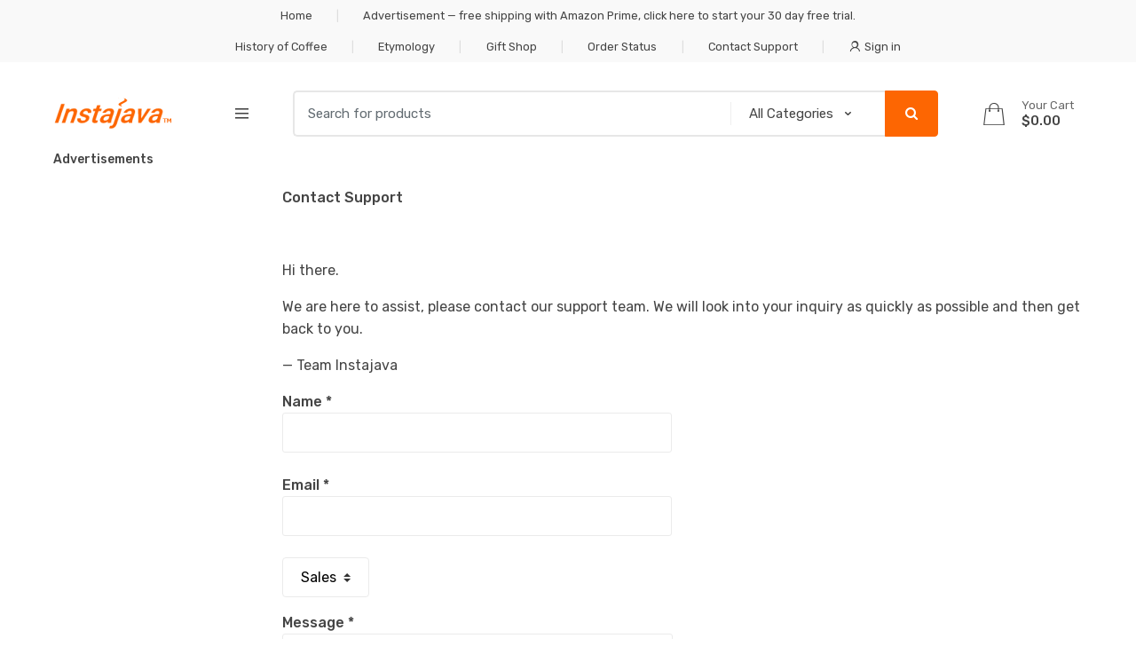

--- FILE ---
content_type: text/html; charset=UTF-8
request_url: https://instajava.com/contact-support/
body_size: 12297
content:
<!DOCTYPE html>
<html lang="en-US">
<head>
<meta charset="UTF-8">
<meta name="viewport" content="width=device-width, initial-scale=1, maximum-scale=1.0, user-scalable=no">
<link rel="profile" href="http://gmpg.org/xfn/11">
<link rel="pingback" href="https://instajava.com/xmlrpc.php">

<title>Contact Support | Instajava&trade;</title>
			<!-- start/ frontend header/ WooZone -->
					<style type="text/css">
				.WooZone-price-info {
					font-size: 0.4em;
				}
				.woocommerce div.product p.price, .woocommerce div.product span.price {
					line-height: initial !important;
				}
			</style>
					<!-- end/ frontend header/ WooZone -->
		
<!-- The SEO Framework by Sybre Waaijer -->
<meta name="robots" content="max-snippet:-1,max-image-preview:standard,max-video-preview:-1" />
<meta name="description" content="Contact Support Hi there. We are here to assist, please contact our support team. We will look into your inquiry as quickly as possible and then get back to you." />
<meta property="og:image" content="https://instajava.com/wp-content/uploads/instajava-logo.png" />
<meta property="og:image:width" content="134" />
<meta property="og:image:height" content="36" />
<meta property="og:image:alt" content="Instajava.com" />
<meta property="og:locale" content="en_US" />
<meta property="og:type" content="website" />
<meta property="og:title" content="Contact Support | Instajava&trade;" />
<meta property="og:description" content="Contact Support Hi there. We are here to assist, please contact our support team. We will look into your inquiry as quickly as possible and then get back to you." />
<meta property="og:url" content="https://instajava.com/contact-support/" />
<meta property="og:site_name" content="Instajava&trade;" />
<meta name="twitter:card" content="summary_large_image" />
<meta name="twitter:title" content="Contact Support | Instajava&trade;" />
<meta name="twitter:description" content="Contact Support Hi there. We are here to assist, please contact our support team. We will look into your inquiry as quickly as possible and then get back to you." />
<meta name="twitter:image" content="https://instajava.com/wp-content/uploads/instajava-logo.png" />
<meta name="twitter:image:width" content="134" />
<meta name="twitter:image:height" content="36" />
<meta name="twitter:image:alt" content="Instajava.com" />
<link rel="canonical" href="https://instajava.com/contact-support/" />
<script type="application/ld+json">{"@context":"https://schema.org","@type":"BreadcrumbList","itemListElement":[{"@type":"ListItem","position":1,"item":{"@id":"https://instajava.com/","name":"Instajava&trade;"}},{"@type":"ListItem","position":2,"item":{"@id":"https://instajava.com/contact-support/","name":"Contact Support"}}]}</script>
<!-- / The SEO Framework by Sybre Waaijer | 5.45ms meta | 19.63ms boot -->

<link rel='dns-prefetch' href='//fonts.googleapis.com' />
<link rel='dns-prefetch' href='//s.w.org' />
<link rel="alternate" type="application/rss+xml" title="Instajava&trade; &raquo; Feed" href="https://instajava.com/feed/" />
<link rel="alternate" type="application/rss+xml" title="Instajava&trade; &raquo; Comments Feed" href="https://instajava.com/comments/feed/" />
		<script type="text/javascript">
			window._wpemojiSettings = {"baseUrl":"https:\/\/s.w.org\/images\/core\/emoji\/13.0.0\/72x72\/","ext":".png","svgUrl":"https:\/\/s.w.org\/images\/core\/emoji\/13.0.0\/svg\/","svgExt":".svg","source":{"concatemoji":"https:\/\/instajava.com\/wp-includes\/js\/wp-emoji-release.min.js?ver=5.5.17"}};
			!function(e,a,t){var n,r,o,i=a.createElement("canvas"),p=i.getContext&&i.getContext("2d");function s(e,t){var a=String.fromCharCode;p.clearRect(0,0,i.width,i.height),p.fillText(a.apply(this,e),0,0);e=i.toDataURL();return p.clearRect(0,0,i.width,i.height),p.fillText(a.apply(this,t),0,0),e===i.toDataURL()}function c(e){var t=a.createElement("script");t.src=e,t.defer=t.type="text/javascript",a.getElementsByTagName("head")[0].appendChild(t)}for(o=Array("flag","emoji"),t.supports={everything:!0,everythingExceptFlag:!0},r=0;r<o.length;r++)t.supports[o[r]]=function(e){if(!p||!p.fillText)return!1;switch(p.textBaseline="top",p.font="600 32px Arial",e){case"flag":return s([127987,65039,8205,9895,65039],[127987,65039,8203,9895,65039])?!1:!s([55356,56826,55356,56819],[55356,56826,8203,55356,56819])&&!s([55356,57332,56128,56423,56128,56418,56128,56421,56128,56430,56128,56423,56128,56447],[55356,57332,8203,56128,56423,8203,56128,56418,8203,56128,56421,8203,56128,56430,8203,56128,56423,8203,56128,56447]);case"emoji":return!s([55357,56424,8205,55356,57212],[55357,56424,8203,55356,57212])}return!1}(o[r]),t.supports.everything=t.supports.everything&&t.supports[o[r]],"flag"!==o[r]&&(t.supports.everythingExceptFlag=t.supports.everythingExceptFlag&&t.supports[o[r]]);t.supports.everythingExceptFlag=t.supports.everythingExceptFlag&&!t.supports.flag,t.DOMReady=!1,t.readyCallback=function(){t.DOMReady=!0},t.supports.everything||(n=function(){t.readyCallback()},a.addEventListener?(a.addEventListener("DOMContentLoaded",n,!1),e.addEventListener("load",n,!1)):(e.attachEvent("onload",n),a.attachEvent("onreadystatechange",function(){"complete"===a.readyState&&t.readyCallback()})),(n=t.source||{}).concatemoji?c(n.concatemoji):n.wpemoji&&n.twemoji&&(c(n.twemoji),c(n.wpemoji)))}(window,document,window._wpemojiSettings);
		</script>
		<style type="text/css">
img.wp-smiley,
img.emoji {
	display: inline !important;
	border: none !important;
	box-shadow: none !important;
	height: 1em !important;
	width: 1em !important;
	margin: 0 .07em !important;
	vertical-align: -0.1em !important;
	background: none !important;
	padding: 0 !important;
}
</style>
	<link rel='stylesheet' id='wp-block-library-css'  href='https://instajava.com/wp-includes/css/dist/block-library/style.min.css?ver=5.5.17' type='text/css' media='all' />
<link rel='stylesheet' id='wc-block-vendors-style-css'  href='https://instajava.com/wp-content/plugins/woocommerce/packages/woocommerce-blocks/build/vendors-style.css?ver=3.1.0' type='text/css' media='all' />
<link rel='stylesheet' id='wc-block-style-css'  href='https://instajava.com/wp-content/plugins/woocommerce/packages/woocommerce-blocks/build/style.css?ver=3.1.0' type='text/css' media='all' />
<link rel='stylesheet' id='cf7-style-frontend-style-css'  href='https://instajava.com/wp-content/plugins/contact-form-7-style/css/frontend.css?ver=3.1.8' type='text/css' media='all' />
<link rel='stylesheet' id='cf7-style-responsive-style-css'  href='https://instajava.com/wp-content/plugins/contact-form-7-style/css/responsive.css?ver=3.1.8' type='text/css' media='all' />
<link rel='stylesheet' id='contact-form-7-css'  href='https://instajava.com/wp-content/plugins/contact-form-7/includes/css/styles.css?ver=5.2.2' type='text/css' media='all' />
<link rel='stylesheet' id='secure-copy-content-protection-public-css'  href='https://instajava.com/wp-content/plugins/secure-copy-content-protection/public/css/secure-copy-content-protection-public.css?ver=2.2.0' type='text/css' media='all' />
<link rel='stylesheet' id='woo-title-limit-css'  href='https://instajava.com/wp-content/plugins/woo-title-limit/public/css/woo-title-limit-public.css?ver=2.0.0' type='text/css' media='all' />
<style id='woocommerce-inline-inline-css' type='text/css'>
.woocommerce form .form-row .required { visibility: visible; }
</style>
<link rel='stylesheet' id='thickbox.css-css'  href='https://instajava.com/wp-includes/js/thickbox/thickbox.css?ver=13.4.0' type='text/css' media='all' />
<link rel='stylesheet' id='WooZone-frontend-style-css'  href='https://instajava.com/wp-content/plugins/woozone/lib/frontend/css/frontend.css?ver=13.4.0' type='text/css' media='all' />
<link rel='stylesheet' id='ywot_style-css'  href='https://instajava.com/wp-content/plugins/yith-woocommerce-order-tracking/assets/css/ywot_style.css?ver=5.5.17' type='text/css' media='all' />
<link rel='stylesheet' id='techmarket-bootstrap-css'  href='https://instajava.com/wp-content/themes/themes/assets/css/bootstrap.min.css?ver=5.5.17' type='text/css' media='all' />
<link rel='stylesheet' id='techmarket-fontawesome-css'  href='https://instajava.com/wp-content/themes/themes/assets/css/font-awesome.min.css?ver=5.5.17' type='text/css' media='all' />
<link rel='stylesheet' id='techmarket-animate-css'  href='https://instajava.com/wp-content/themes/themes/assets/css/animate.min.css?ver=5.5.17' type='text/css' media='all' />
<link rel='stylesheet' id='techmarket-style-css'  href='https://instajava.com/wp-content/themes/themes/style.min.css?ver=5.5.17' type='text/css' media='all' />
<!--[if IE]>
<link rel='stylesheet' id='techmarket-ie-style-css'  href='https://instajava.com/wp-content/themes/themes/assets/css/ie-style.css?ver=5.5.17' type='text/css' media='all' />
<![endif]-->
<link rel='stylesheet' id='techmarket-woocommerce-style-css'  href='https://instajava.com/wp-content/themes/themes/assets/css/woocommerce/woocommerce.css?ver=5.5.17' type='text/css' media='all' />
<link rel='stylesheet' id='techmarket-color-css'  href='https://instajava.com/wp-content/themes/themes/assets/css/color/orange.css?ver=5.5.17' type='text/css' media='all' />
<link rel='stylesheet' id='techmarket-fonts-css'  href='//fonts.googleapis.com/css?family=Rubik:300,400,400i,500,500i,900,900i&#038;subset=latin%2Clatin-ext' type='text/css' media='all' />
<link rel='stylesheet' id='techmarket-icons-css'  href='https://instajava.com/wp-content/themes/themes/assets/css/font-techmarket.min.css?ver=5.5.17' type='text/css' media='all' />
<script type='text/javascript' src='https://instajava.com/wp-includes/js/jquery/jquery.js?ver=1.12.4-wp' id='jquery-core-js'></script>
<script type='text/javascript' src='https://instajava.com/wp-content/plugins/secure-copy-content-protection/public/js/secure-copy-content-protection-public.js?ver=2.2.0' id='secure-copy-content-protection-js'></script>
<script type='text/javascript' src='https://instajava.com/wp-content/plugins/woo-title-limit/public/js/woo-title-limit-public.js?ver=2.0.0' id='woo-title-limit-js'></script>
<script type='text/javascript' id='WooZone-frontend-script-js-extra'>
/* <![CDATA[ */
var woozone_vars = {"ajax_url":"https:\/\/instajava.com\/wp-admin\/admin-ajax.php","checkout_url":"https:\/\/instajava.com\/checkout\/","lang":{"loading":"Loading...","closing":"Closing...","saving":"Saving...","updating":"Updating...","amzcart_checkout":"checkout done","amzcart_cancel":"canceled","amzcart_checkout_msg":"all good","amzcart_cancel_msg":"You must check or cancel all amazon shops!","available_yes":"available","available_no":"not available","load_cross_sell_box":"Frequently Bought Together Loading..."}};
/* ]]> */
</script>
<script type='text/javascript' src='https://instajava.com/wp-content/plugins/woozone/lib/frontend/js/frontend.js?ver=13.4.0' id='WooZone-frontend-script-js'></script>
<script type='text/javascript' src='https://instajava.com/wp-content/plugins/yith-woocommerce-order-tracking/assets/js/jquery.tooltipster.min.js?ver=5.5.17' id='tooltipster-js'></script>
<script type='text/javascript' id='ywot_script-js-extra'>
/* <![CDATA[ */
var ywot = {"p":""};
/* ]]> */
</script>
<script type='text/javascript' src='https://instajava.com/wp-content/plugins/yith-woocommerce-order-tracking/assets/js/ywot.js?ver=5.5.17' id='ywot_script-js'></script>
<link rel="https://api.w.org/" href="https://instajava.com/wp-json/" /><link rel="alternate" type="application/json" href="https://instajava.com/wp-json/wp/v2/pages/2872" /><link rel="EditURI" type="application/rsd+xml" title="RSD" href="https://instajava.com/xmlrpc.php?rsd" />
<link rel="wlwmanifest" type="application/wlwmanifest+xml" href="https://instajava.com/wp-includes/wlwmanifest.xml" /> 
<link rel="alternate" type="application/json+oembed" href="https://instajava.com/wp-json/oembed/1.0/embed?url=https%3A%2F%2Finstajava.com%2Fcontact-support%2F" />
<link rel="alternate" type="text/xml+oembed" href="https://instajava.com/wp-json/oembed/1.0/embed?url=https%3A%2F%2Finstajava.com%2Fcontact-support%2F&#038;format=xml" />
<meta name="framework" content="Redux 4.1.19" /><!-- start Simple Custom CSS and JS -->
<style type="text/css">
.body_per_width {
  
}
/*amazon price date*/
.WooZone-price-info {display:none;}

/* heading and title */
h1 {font-size:1.5em !important;}
h2 {font-size:1em !important;}

/* homepage */
div.footer-widgets-block {display:none !important;}

/* wc shop */
p.woocommerce-result-count {display:none !important;}
span.count {display:none !important;}
/* wc account */
header.entry-header {display:none !important;}

/* hide cart 
li.animate-dropdown.dropdown {display:none !important;}*/

/* mobile hide cart 
a.handheld-header-cart-link.has-icon {display:none !important;}*/

/* wc single product */
span.sku_wrapper {display:none !important;}

/* breadcrumbs */
nav.woocommerce-breadcrumb {display:none !important;}

/* wishlist */
div.wishlist-title {display:none !important;}


.call-us-title {display:none !important;}
.call-us-text {display:none !important;}</style>
<!-- end Simple Custom CSS and JS -->
				<style>
					ul.products .count {
						display:none !important;
					}
				</style>
				<noscript><style>.woocommerce-product-gallery{ opacity: 1 !important; }</style></noscript>
	
<style class='cf7-style' media='screen' type='text/css'>

</style>
<link rel="icon" href="https://instajava.com/wp-content/uploads/blank.gif" sizes="32x32" />
<link rel="icon" href="https://instajava.com/wp-content/uploads/blank.gif" sizes="192x192" />
<link rel="apple-touch-icon" href="https://instajava.com/wp-content/uploads/blank.gif" />
<meta name="msapplication-TileImage" content="https://instajava.com/wp-content/uploads/blank.gif" />
</head>

<body class="page-template page-template-template-sidebar page-template-template-sidebar-php page page-id-2872 wp-custom-logo theme-themes woocommerce-no-js can-uppercase user-not-logged-in woocommerce-active">
<div id="page" class="hfeed site">
			<a class="skip-link screen-reader-text" href="#site-navigation">Skip to navigation</a>
		<a class="skip-link screen-reader-text" href="#content">Skip to content</a>
				<div class="top-bar top-bar-v3">
			<div class="col-full">
				<ul id="menu-top-left" class="nav menu-top-bar-left"><li itemscope="itemscope" itemtype="https://www.schema.org/SiteNavigationElement" id="topbar-left-menu-item-2734" class="menu-item menu-item-type-post_type menu-item-object-page menu-item-home menu-item-2734 animate-dropdown"><a title="Home" href="https://instajava.com/" data-wpel-link="internal">Home</a></li>
<li itemscope="itemscope" itemtype="https://www.schema.org/SiteNavigationElement" id="topbar-left-menu-item-2735" class="menu-item menu-item-type-custom menu-item-object-custom menu-item-2735 animate-dropdown"><a title="Advertisement — free shipping with Amazon Prime, click here to start your 30 day free trial." href="https://www.amazon.com/gp/prime?_encoding=UTF8&#038;ref=mrp_10002_shr_cpbd_rf_d&#038;refcust=QHAORYCE6VQUABMEAFSKVHOD3Q" data-wpel-link="external" rel="nofollow external noopener noreferrer sponsored">Advertisement — free shipping with Amazon Prime, click here to start your 30 day free trial.</a></li>
</ul><ul id="menu-top-right" class="nav menu-top-bar-right"><li itemscope="itemscope" itemtype="https://www.schema.org/SiteNavigationElement" id="topbar-right-menu-item-1718" class="menu-item menu-item-type-post_type menu-item-object-post menu-item-1718 animate-dropdown"><a title="History of Coffee" href="https://instajava.com/history-of-coffee/" data-wpel-link="internal">History of Coffee</a></li>
<li itemscope="itemscope" itemtype="https://www.schema.org/SiteNavigationElement" id="topbar-right-menu-item-1707" class="menu-item menu-item-type-post_type menu-item-object-post menu-item-1707 animate-dropdown"><a title="Etymology" href="https://instajava.com/etymology/" data-wpel-link="internal">Etymology</a></li>
<li itemscope="itemscope" itemtype="https://www.schema.org/SiteNavigationElement" id="topbar-right-menu-item-3091" class="menu-item menu-item-type-taxonomy menu-item-object-product_cat menu-item-3091 animate-dropdown"><a title="Gift Shop" href="https://instajava.com/product-category/gift-shop/" data-wpel-link="internal">Gift Shop</a></li>
<li itemscope="itemscope" itemtype="https://www.schema.org/SiteNavigationElement" id="topbar-right-menu-item-2890" class="menu-item menu-item-type-post_type menu-item-object-page menu-item-2890 animate-dropdown"><a title="Order Status" href="https://instajava.com/order-status/" data-wpel-link="internal">Order Status</a></li>
<li itemscope="itemscope" itemtype="https://www.schema.org/SiteNavigationElement" id="topbar-right-menu-item-2891" class="menu-item menu-item-type-post_type menu-item-object-page current-menu-item page_item page-item-2872 current_page_item menu-item-2891 animate-dropdown active"><a title="Contact Support" href="https://instajava.com/contact-support/" data-wpel-link="internal">Contact Support</a></li>
<li class="menu-item"><a title="Sign in" href="https://instajava.com/my-account/" data-wpel-link="internal"><i class="tm tm-login-register"></i>Sign in</a></li></ul>			</div>
		</div>
		
	<header id="masthead" class="site-header header-v3" style="background-image: none; ">

		<div class="col-full desktop-only">

					<div class="row">
				<div class="site-branding">
			<a href="https://instajava.com/" class="custom-logo-link" rel="home" data-wpel-link="internal"><img width="134" height="36" src="https://instajava.com/wp-content/uploads/instajava-logo.png" class="custom-logo" alt="Instajava.com" /></a>		</div>
				<div id="departments-menu" class="dropdown departments-menu">
						<button class="btn dropdown-toggle btn-block" type="button" data-toggle="dropdown" aria-haspopup="true" aria-expanded="false"><i class="tm tm-departments-thin"></i><span>Categories</span></button>
			<ul id="menu-dept" class="dropdown-menu yamm departments-menu-dropdown"><li itemscope="itemscope" itemtype="https://www.schema.org/SiteNavigationElement" id="departments-menu-menu-item-2559" class="menu-item menu-item-type-taxonomy menu-item-object-product_cat menu-item-2559 animate-dropdown"><a title="Coffee and Espresso Appliances" href="https://instajava.com/product-category/coffee-and-espresso-appliances/" data-wpel-link="internal">Coffee and Espresso Appliances</a></li>
<li itemscope="itemscope" itemtype="https://www.schema.org/SiteNavigationElement" id="departments-menu-menu-item-1693" class="menu-item menu-item-type-taxonomy menu-item-object-product_cat menu-item-1693 animate-dropdown"><a title="Bottled and Canned Coffee Drinks" href="https://instajava.com/product-category/bottled-and-canned-coffee-drinks/" data-wpel-link="internal">Bottled and Canned Coffee Drinks</a></li>
<li itemscope="itemscope" itemtype="https://www.schema.org/SiteNavigationElement" id="departments-menu-menu-item-1694" class="menu-item menu-item-type-taxonomy menu-item-object-product_cat menu-item-1694 animate-dropdown"><a title="Cold-Brew Coffee and Concentrate" href="https://instajava.com/product-category/cold-brew-coffee-and-concentrate/" data-wpel-link="internal">Cold-Brew Coffee and Concentrate</a></li>
<li itemscope="itemscope" itemtype="https://www.schema.org/SiteNavigationElement" id="departments-menu-menu-item-1695" class="menu-item menu-item-type-taxonomy menu-item-object-product_cat menu-item-1695 animate-dropdown"><a title="Ground Coffee" href="https://instajava.com/product-category/ground-coffee/" data-wpel-link="internal">Ground Coffee</a></li>
<li itemscope="itemscope" itemtype="https://www.schema.org/SiteNavigationElement" id="departments-menu-menu-item-1696" class="menu-item menu-item-type-taxonomy menu-item-object-product_cat menu-item-1696 animate-dropdown"><a title="Instant Coffee" href="https://instajava.com/product-category/instant-coffee/" data-wpel-link="internal">Instant Coffee</a></li>
<li itemscope="itemscope" itemtype="https://www.schema.org/SiteNavigationElement" id="departments-menu-menu-item-1697" class="menu-item menu-item-type-taxonomy menu-item-object-product_cat menu-item-1697 animate-dropdown"><a title="Roasted Coffee Beans" href="https://instajava.com/product-category/roasted-coffee-beans/" data-wpel-link="internal">Roasted Coffee Beans</a></li>
<li itemscope="itemscope" itemtype="https://www.schema.org/SiteNavigationElement" id="departments-menu-menu-item-1698" class="menu-item menu-item-type-taxonomy menu-item-object-product_cat menu-item-1698 animate-dropdown"><a title="Single-Serve Capsules and Pods" href="https://instajava.com/product-category/single-serve-capsules-and-pods/" data-wpel-link="internal">Single-Serve Capsules and Pods</a></li>
<li itemscope="itemscope" itemtype="https://www.schema.org/SiteNavigationElement" id="departments-menu-menu-item-1699" class="menu-item menu-item-type-taxonomy menu-item-object-product_cat menu-item-1699 animate-dropdown"><a title="Unroasted Coffee Beans" href="https://instajava.com/product-category/unroasted-coffee-beans/" data-wpel-link="internal">Unroasted Coffee Beans</a></li>
</ul>		</div><!-- #departments-menu -->
		
<form class="navbar-search" method="get" action="https://instajava.com/">
	<label class="sr-only screen-reader-text" for="search">Search for:</label>
	<div class="input-group">
    	<input type="text" id="search" class="form-control search-field product-search-field" dir="ltr" value="" name="s" placeholder="Search for products" />
    			<div class="input-group-addon search-categories">
			<select  name='product_cat' id='product_cat' class='postform resizeselect' >
	<option value='0' selected='selected'>All Categories</option>
	<option class="level-0" value="single-serve-capsules-and-pods">Single-Serve Capsules and Pods</option>
	<option class="level-0" value="instant-coffee">Instant Coffee</option>
	<option class="level-0" value="bottled-and-canned-coffee-drinks">Bottled and Canned Coffee Drinks</option>
	<option class="level-0" value="cold-brew-coffee-and-concentrate">Cold-Brew Coffee and Concentrate</option>
	<option class="level-0" value="ground-coffee">Ground Coffee</option>
	<option class="level-0" value="roasted-coffee-beans">Roasted Coffee Beans</option>
	<option class="level-0" value="unroasted-coffee-beans">Unroasted Coffee Beans</option>
	<option class="level-0" value="coffee-and-espresso-appliances">Coffee and Espresso Appliances</option>
	<option class="level-0" value="coffee-makers">Coffee Makers</option>
	<option class="level-0" value="coffee-machines">Coffee Machines</option>
	<option class="level-0" value="single-serve-brewers">Single-Serve Brewers</option>
	<option class="level-0" value="pour-over-coffee-makers">Pour Over Coffee Makers</option>
	<option class="level-0" value="electric-coffee-percolators">Electric Coffee Percolators</option>
	<option class="level-0" value="percolators">Percolators</option>
	<option class="level-0" value="electric-kettles">Electric Kettles</option>
	<option class="level-0" value="milk-frothers">Milk Frothers</option>
	<option class="level-0" value="espresso-machines">Espresso Machines</option>
	<option class="level-0" value="steam-espresso-machines">Steam Espresso Machines</option>
	<option class="level-0" value="super-automatic-espresso-machines">Super-Automatic Espresso Machines</option>
	<option class="level-0" value="manual-espresso-machines">Manual Espresso Machines</option>
	<option class="level-0" value="semi-automatic-espresso-machines">Semi-Automatic Espresso Machines</option>
	<option class="level-0" value="espresso-machine-and-coffeemaker-combos">Espresso Machine and Coffeemaker Combos</option>
	<option class="level-0" value="gift-shop">Gift Shop</option>
</select>
		</div>
				<div class="input-group-btn">
			<input type="hidden" id="search-param" name="post_type" value="product" />
			<button type="submit" class="btn btn-primary"><i class="fa fa-search"></i><span class="search-btn">Search</span></button>
		</div>
	</div>
</form>
			<ul id="site-header-cart" class="site-header-cart menu">
				<li class="animate-dropdown dropdown ">
							<a class="cart-contents" href="https://instajava.com/cart/" data-toggle="dropdown" title="View your shopping cart" data-wpel-link="internal">
			<i class="header-cart-icon tm tm-shopping-bag"></i>
			<span class="count">0</span>
			<span class="amount"><span class="price-label">Your Cart</span>&#036;0.00</span>
		</a>
							<ul class="dropdown-menu dropdown-menu-mini-cart">
						<li>
							<div class="widget_shopping_cart_content">
						  		<div style="display: none;" class="WooZone-fix-minicart"></div>

	<p class="woocommerce-mini-cart__empty-message">No products in the cart.</p>


							</div>
						</li>
					</ul>
				</li>
			</ul>
					</div><!-- /.row -->
		
		</div>

					<div class="col-full handheld-only">
				<div class="handheld-header">
							<div class="row">
				<div class="site-branding">
			<a href="https://instajava.com/" class="custom-logo-link" rel="home" data-wpel-link="internal"><img width="134" height="36" src="https://instajava.com/wp-content/uploads/instajava-logo.png" class="custom-logo" alt="Instajava.com" /></a>		</div>
				<div class="handheld-header-links">
			<ul class="columns-1">
									<li class="my-account">
						<a href="https://instajava.com/my-account/" class="has-icon" data-wpel-link="internal"><i class="tm tm-login-register"></i></a>					</li>
							</ul>
		</div>
				</div><!-- /.row -->
				<div class="row">
				<nav id="handheld-navigation" class="handheld-navigation" aria-label="Handheld Navigation">
						<button class="btn navbar-toggler" type="button"><i class="tm tm-departments-thin"></i><span>Menu</span></button>

			<div class="handheld-navigation-menu">
				<span class="tmhm-close">Close</span><ul id="menu-handheld" class="nav"><li itemscope="itemscope" itemtype="https://www.schema.org/SiteNavigationElement" id="handheld-menu-item-2706" class="menu-item menu-item-type-taxonomy menu-item-object-product_cat menu-item-2706 animate-dropdown"><a title="Coffee and Espresso Appliances" href="https://instajava.com/product-category/coffee-and-espresso-appliances/" data-wpel-link="internal">Coffee and Espresso Appliances</a></li>
<li itemscope="itemscope" itemtype="https://www.schema.org/SiteNavigationElement" id="handheld-menu-item-2707" class="menu-item menu-item-type-taxonomy menu-item-object-product_cat menu-item-2707 animate-dropdown"><a title="Bottled and Canned Coffee Drinks" href="https://instajava.com/product-category/bottled-and-canned-coffee-drinks/" data-wpel-link="internal">Bottled and Canned Coffee Drinks</a></li>
<li itemscope="itemscope" itemtype="https://www.schema.org/SiteNavigationElement" id="handheld-menu-item-2708" class="menu-item menu-item-type-taxonomy menu-item-object-product_cat menu-item-2708 animate-dropdown"><a title="Instant Coffee" href="https://instajava.com/product-category/instant-coffee/" data-wpel-link="internal">Instant Coffee</a></li>
<li itemscope="itemscope" itemtype="https://www.schema.org/SiteNavigationElement" id="handheld-menu-item-2709" class="menu-item menu-item-type-taxonomy menu-item-object-product_cat menu-item-2709 animate-dropdown"><a title="Single-Serve Capsules and Pods" href="https://instajava.com/product-category/single-serve-capsules-and-pods/" data-wpel-link="internal">Single-Serve Capsules and Pods</a></li>
<li itemscope="itemscope" itemtype="https://www.schema.org/SiteNavigationElement" id="handheld-menu-item-2710" class="menu-item menu-item-type-taxonomy menu-item-object-product_cat menu-item-2710 animate-dropdown"><a title="Cold-Brew Coffee and Concentrate" href="https://instajava.com/product-category/cold-brew-coffee-and-concentrate/" data-wpel-link="internal">Cold-Brew Coffee and Concentrate</a></li>
<li itemscope="itemscope" itemtype="https://www.schema.org/SiteNavigationElement" id="handheld-menu-item-2711" class="menu-item menu-item-type-taxonomy menu-item-object-product_cat menu-item-2711 animate-dropdown"><a title="Ground Coffee" href="https://instajava.com/product-category/ground-coffee/" data-wpel-link="internal">Ground Coffee</a></li>
<li itemscope="itemscope" itemtype="https://www.schema.org/SiteNavigationElement" id="handheld-menu-item-2712" class="menu-item menu-item-type-taxonomy menu-item-object-product_cat menu-item-2712 animate-dropdown"><a title="Roasted Coffee Beans" href="https://instajava.com/product-category/roasted-coffee-beans/" data-wpel-link="internal">Roasted Coffee Beans</a></li>
</ul>			</div>
		</nav><!-- #handheld-navigation -->
					<div class="site-search">
				
<form class="navbar-search" method="get" action="https://instajava.com/">
	<label class="sr-only screen-reader-text" for="search">Search for:</label>
	<div class="input-group">
    	<input type="text" id="search" class="form-control search-field product-search-field" dir="ltr" value="" name="s" placeholder="Search for products" />
    			<div class="input-group-addon search-categories">
			<select  name='product_cat' id='product_cat' class='postform resizeselect' >
	<option value='0' selected='selected'>All Categories</option>
	<option class="level-0" value="single-serve-capsules-and-pods">Single-Serve Capsules and Pods</option>
	<option class="level-0" value="instant-coffee">Instant Coffee</option>
	<option class="level-0" value="bottled-and-canned-coffee-drinks">Bottled and Canned Coffee Drinks</option>
	<option class="level-0" value="cold-brew-coffee-and-concentrate">Cold-Brew Coffee and Concentrate</option>
	<option class="level-0" value="ground-coffee">Ground Coffee</option>
	<option class="level-0" value="roasted-coffee-beans">Roasted Coffee Beans</option>
	<option class="level-0" value="unroasted-coffee-beans">Unroasted Coffee Beans</option>
	<option class="level-0" value="coffee-and-espresso-appliances">Coffee and Espresso Appliances</option>
	<option class="level-0" value="coffee-makers">Coffee Makers</option>
	<option class="level-0" value="coffee-machines">Coffee Machines</option>
	<option class="level-0" value="single-serve-brewers">Single-Serve Brewers</option>
	<option class="level-0" value="pour-over-coffee-makers">Pour Over Coffee Makers</option>
	<option class="level-0" value="electric-coffee-percolators">Electric Coffee Percolators</option>
	<option class="level-0" value="percolators">Percolators</option>
	<option class="level-0" value="electric-kettles">Electric Kettles</option>
	<option class="level-0" value="milk-frothers">Milk Frothers</option>
	<option class="level-0" value="espresso-machines">Espresso Machines</option>
	<option class="level-0" value="steam-espresso-machines">Steam Espresso Machines</option>
	<option class="level-0" value="super-automatic-espresso-machines">Super-Automatic Espresso Machines</option>
	<option class="level-0" value="manual-espresso-machines">Manual Espresso Machines</option>
	<option class="level-0" value="semi-automatic-espresso-machines">Semi-Automatic Espresso Machines</option>
	<option class="level-0" value="espresso-machine-and-coffeemaker-combos">Espresso Machine and Coffeemaker Combos</option>
	<option class="level-0" value="gift-shop">Gift Shop</option>
</select>
		</div>
				<div class="input-group-btn">
			<input type="hidden" id="search-param" name="post_type" value="product" />
			<button type="submit" class="btn btn-primary"><i class="fa fa-search"></i><span class="search-btn">Search</span></button>
		</div>
	</div>
</form>
			</div>			<a class="handheld-header-cart-link has-icon" href="https://instajava.com/cart/" title="View your shopping cart" data-wpel-link="internal">
				<i class="header-cart-icon tm tm-shopping-bag"></i><span class="count">0</span>
			</a>
					</div><!-- /.row -->
						</div>
			</div>
		
	</header><!-- #masthead -->

	
	<div id="content" class="site-content" tabindex="-1">
		<div class="col-full">
			<div class="row">
		<nav class="woocommerce-breadcrumb"><a href="https://instajava.com" data-wpel-link="internal">Home</a><span class="delimiter"><i class="tm tm-breadcrumbs-arrow-right"></i></span>Contact Support</nav>
	<div id="primary" class="content-area">
		<main id="main" class="site-main">

			
<div id="post-2872" class="post-2872 page type-page status-publish hentry">
			<div class="entry-content">
			<p>&nbsp;</p>
<p><strong>Contact Support</strong></p>
<p>&nbsp;</p>
<p>Hi there.</p>
<p>We are here to assist, please contact our support team. We will look into your inquiry as quickly as possible and then get back to you.</p>
<p>— Team Instajava</p>
<div role="form" class="wpcf7" id="wpcf7-f3095-p2872-o1" lang="en-US" dir="ltr">
<div class="screen-reader-response" role="alert" aria-live="polite"></div>
<form action="/contact-support/#wpcf7-f3095-p2872-o1" method="post" class="wpcf7-form init cf7-style" novalidate="novalidate">
<div style="display: none;">
<input type="hidden" name="_wpcf7" value="3095" />
<input type="hidden" name="_wpcf7_version" value="5.2.2" />
<input type="hidden" name="_wpcf7_locale" value="en_US" />
<input type="hidden" name="_wpcf7_unit_tag" value="wpcf7-f3095-p2872-o1" />
<input type="hidden" name="_wpcf7_container_post" value="2872" />
<input type="hidden" name="_wpcf7_posted_data_hash" value="" />
</div>
<p><label> Name *<br />
    <span class="wpcf7-form-control-wrap your-name"><input type="text" name="your-name" value="" size="40" class="wpcf7-form-control wpcf7-text" aria-invalid="false" /></span> </label></p>
<p><label> Email *<br />
    <span class="wpcf7-form-control-wrap your-email"><input type="email" name="your-email" value="" size="40" class="wpcf7-form-control wpcf7-text wpcf7-email wpcf7-validates-as-required wpcf7-validates-as-email" aria-required="true" aria-invalid="false" /></span> </label></p>
<p><span class="wpcf7-form-control-wrap menu-499"><select name="menu-499" class="wpcf7-form-control wpcf7-select wpcf7-validates-as-required" aria-required="true" aria-invalid="false"><option value="Sales">Sales</option><option value="RMA">RMA</option></select></span></p>
<p><label> Message  *<br />
    <span class="wpcf7-form-control-wrap your-message"><textarea name="your-message" cols="40" rows="10" class="wpcf7-form-control wpcf7-textarea wpcf7-validates-as-required" aria-required="true" aria-invalid="false"></textarea></span> </label></p>
<p><label> Security Captcha * <input type="hidden" name="_wpcf7_captcha_challenge_captcha-1" value="3408856741" /><img class="wpcf7-form-control wpcf7-captchac wpcf7-captcha-captcha-1" width="72" height="24" alt="captcha" src="https://instajava.com/wp-content/uploads/wpcf7_captcha/3408856741.png" /><br />
<span class="wpcf7-form-control-wrap captcha-1"><input type="text" name="captcha-1" value="" size="5" maxlength="5" class="wpcf7-form-control wpcf7-captchar" autocomplete="off" aria-invalid="false" /></span> </label></p>
<p>* required</p>
<p><input type="submit" value="Send" class="wpcf7-form-control wpcf7-submit" /></p>
<div class="wpcf7-response-output" role="alert" aria-hidden="true"></div></form></div>
<p>&nbsp;</p>
					</div><!-- .entry-content -->
		</div><!-- #post-## -->

		</main><!-- #main -->
	</div><!-- #primary -->


<div id="secondary" class="sidebar-blog widget-area" role="complementary">
	<div id="custom_html-3" class="widget_text widget widget_custom_html"><div class="textwidget custom-html-widget"><strong>Advertisements</strong>
<div class="alignleft">
	<script type="text/javascript">
       	amzn_assoc_ad_type = "banner";
	amzn_assoc_marketplace = "amazon";
	amzn_assoc_region = "US";
	amzn_assoc_placement = "assoc_banner_placement_default";
	amzn_assoc_campaigns = "primemusic";
	amzn_assoc_banner_type = "category";
	amzn_assoc_p = "12";
	amzn_assoc_isresponsive = "false";
	amzn_assoc_banner_id = "0Y451P54C03XJ9ZRPK82";
	amzn_assoc_width = "300";
	amzn_assoc_height = "250";
	amzn_assoc_tracking_id = "amazon09f1-20";
	amzn_assoc_linkid = "cbc8551b1074de80e8605c0c58522987";
     </script>
	<script src="//z-na.amazon-adsystem.com/widgets/q?ServiceVersion=20070822&Operation=GetScript&ID=OneJS&WS=1"></script>
	</div></div></div><div id="custom_html-5" class="widget_text widget widget_custom_html"><div class="textwidget custom-html-widget"><p>
	<br>
</p></div></div><div id="custom_html-4" class="widget_text widget widget_custom_html"><div class="textwidget custom-html-widget"><div class="alignleft">
     <script type="text/javascript">
       	amzn_assoc_ad_type = "banner";
	amzn_assoc_marketplace = "amazon";
	amzn_assoc_region = "US";
	amzn_assoc_placement = "assoc_banner_placement_default";
	amzn_assoc_campaigns = "amazonfresh";
	amzn_assoc_banner_type = "category";
	amzn_assoc_p = "12";
	amzn_assoc_isresponsive = "false";
	amzn_assoc_banner_id = "0Q5EXWYXBCMGFG3K2182";
	amzn_assoc_width = "300";
	amzn_assoc_height = "250";
	amzn_assoc_tracking_id = "amazon09f1-20";
	amzn_assoc_linkid = "f4d4f01b8e0937aeb9521afb10c26a24";
     </script>
     <script src="//z-na.amazon-adsystem.com/widgets/q?ServiceVersion=20070822&Operation=GetScript&ID=OneJS&WS=1"></script>
    </div></div></div><div id="custom_html-6" class="widget_text widget widget_custom_html"><div class="textwidget custom-html-widget"><div class="alignleft">
     <script type="text/javascript">
       	amzn_assoc_ad_type = "banner";
	amzn_assoc_marketplace = "amazon";
	amzn_assoc_region = "US";
	amzn_assoc_placement = "assoc_banner_placement_default";
	amzn_assoc_campaigns = "pd2018pantry";
	amzn_assoc_banner_type = "category";
	amzn_assoc_p = "12";
	amzn_assoc_isresponsive = "false";
	amzn_assoc_banner_id = "00T7BPZ4C4BHHCDEGN02";
	amzn_assoc_width = "300";
	amzn_assoc_height = "250";
	amzn_assoc_tracking_id = "amazon09f1-20";
	amzn_assoc_linkid = "59a9ba8066d9aa37bdcf57bc12ec586e";
     </script>
     <script src="//z-na.amazon-adsystem.com/widgets/q?ServiceVersion=20070822&Operation=GetScript&ID=OneJS&WS=1"></script>
    </div></div></div></div><!-- #secondary -->

			</div><!-- .col-full -->
		</div><!-- .row -->
	</div><!-- #content -->

	
	<footer id="colophon" class="site-footer footer-v1">
		<div class="col-full">

			
		<div class="footer-widgets-block">
			<div class="row">
									<div class="footer-contact">
						<div class="contact-payment-wrap"></div><!-- /.contact-payment-wrap -->					</div>
											</div>
		</div>
		<div class="site-info">
			<div class="col-full">
				<div class="copyright"><strong><span style="color: #cccccc">Customer Service —</span></strong>&ensp;<a href="/order-status/" target="_blank" rel="noopener" data-wpel-link="internal">Order Status</a>&emsp;<a href="/shopping/" target="_blank" rel="noopener" data-wpel-link="internal">Shopping</a>&emsp;<a href="/shipping-delivery/" target="_blank" rel="noopener" data-wpel-link="internal">Shipping &amp; Delivery</a>&emsp;<a href="/returns-warranty/" target="_blank" rel="noopener" data-wpel-link="internal">Returns &amp; Warranty</a>&emsp;<a href="/contact-support/" target="_blank" rel="noopener" data-wpel-link="internal">Contact Support</a>&emsp;<a href="/feedback/" target="_blank" rel="noopener" data-wpel-link="internal">Feedback</a><p style="font-size:1em">© 2017 – 2025 <a href="/" target="_blank" rel="noopener" data-wpel-link="internal">Instajava</a>™, All Rights Reserved. &ensp;<a href="/terms-of-service/" target="_blank" rel="noopener" data-wpel-link="internal">Terms</a>&ensp;<a href="/privacy-policy/" target="_blank" rel="noopener" data-wpel-link="internal">Privacy</a>&ensp;<a href="/disclaimer/" target="_blank" rel="noopener" data-wpel-link="internal">Disclaimer</a>&ensp;<a href="/cookies/" target="_blank" rel="noopener" data-wpel-link="internal">Cookies</a>&ensp;<a href="/amazon-associates/" target="_blank" rel="noopener" data-wpel-link="internal">Amazon Associates</a><p style="font-size:.8em">Instajava and its logos are trademarks and service marks of Instajava.com. All other trademarks and brand names are the property of their respective owners.</div>
				<div class="credit"></div>
			</div>
		</div>
		</div><!-- .col-full -->
	</footer><!-- #colophon -->

	
</div><!-- #page -->

			<!-- start/ frontend footer/ WooZone -->
		<!-- WooZone version: 13.4.0 -->


<!-- start/ woocommerce-tabs amazon fix -->
<script type="text/javascript">
jQuery('.woocommerce-tabs #tab-description .aplus p img[height=1]').css({ 'height': '1px' });
</script>
<!-- end/ woocommerce-tabs amazon fix -->

<span id="WooZone_current_aff" class="display: none;" data-current_aff="{&quot;user_country&quot;:{&quot;key&quot;:&quot;com&quot;,&quot;website&quot;:&quot;.com&quot;,&quot;affID&quot;:&quot;amazon09f1-20&quot;}}"></span>			<!-- end/ frontend footer/ WooZone -->
		<div id="ays_tooltip" >You cannot copy content of this page</div>
                    <style>
                        #ays_tooltip,.ays_tooltip_class {
                    		display: none;
                    		position: absolute;
    						z-index: 999999999;
                            background-color: #ffffff;
                            
                            background-repeat: no-repeat;
                            background-size: cover;
                            opacity:1;
                            border: 1px solid #b7b7b7;
                            border-radius: 3px;
                            box-shadow: rgba(0,0,0,0) 0px 0px 15px 1px;
                            color: #ff0000;
                            padding: 5px;
                            font-size: 12px;
                        }
                        
                        #ays_tooltip > *, .ays_tooltip_class > * {
                            color: #ff0000;
                            font-size: 12px;
                        }
                       
                    </style>
                <style>
            </style>
    <script>
        // window.addEventListener("DOMContentLoaded",function(){
            function stopPrntScr() {
                var inpFld = document.createElement("input");
                inpFld.setAttribute("value", "Access Denied");
                inpFld.setAttribute("width", "0");
                inpFld.style.height = "0px";
                inpFld.style.width = "0px";
                inpFld.style.border = "0px";
                document.body.appendChild(inpFld);
                inpFld.select();
                document.execCommand("copy");
                inpFld.remove(inpFld);
            }

            (function ($) {
                'use strict';
                $(function () {
                    let all = $('*').not('script, meta, link, style, noscript, title'),
                        tooltip = $('#ays_tooltip'),
                        tooltipClass = "mouse";
                    if (tooltipClass == "mouse" || tooltipClass == "mouse_first_pos") {
    	                                        all.on('mousemove', function (e) {
                            let cordinate_x = e.pageX;
                            let cordinate_y = e.pageY;
                            let windowWidth = $(window).width();
                            if (cordinate_y < tooltip.outerHeight()) {
                                tooltip.css({'top': (cordinate_y + 10) + 'px'});
                            } else {
                                tooltip.css({'top': (cordinate_y - tooltip.outerHeight()) + 'px'});
                            }
                            if (cordinate_x > (windowWidth - tooltip.outerWidth())) {
                                tooltip.css({'left': (cordinate_x - tooltip.outerWidth()) + 'px'});
                            } else {
                                tooltip.css({'left': (cordinate_x + 5) + 'px'});
                            }

                        });
    	                                    } else {
                        tooltip.addClass(tooltipClass);
                    }
    				

    				                    $(document).on('contextmenu', function (e) {
                        let t = e || window.event;
                        let n = t.target || t.srcElement;
                        if (n.nodeName !== "A") {
                            show_tooltip( );
                            audio_play();
                        }
                        return false;
                    });
    	            
    	                                all.on('touchstart', function (event) {
                        let target = $(event.target);
                        if (target.is("img")) {
                            show_tooltip( );
                            audio_play();
                            event.preventDefault();
                            event.stopPropagation();
                            event.stopImmediatePropagation();
                            return false;
                        }
                    });
    				
    				
    				
                    $(window).on('keydown', function (event) {
                        var isOpera = (BrowserDetect.browser === "Opera");

                        var isFirefox = (BrowserDetect.browser === 'Firefox');

                        var isSafari = (BrowserDetect.browser === 'Safari');

                        var isIE = (BrowserDetect.browser === 'Explorer');
                        var isChrome = (BrowserDetect.browser === 'Chrome');
                        var isMozilla = (BrowserDetect.browser === 'Mozilla');

                        if (BrowserDetect.OS === 'Windows') {
    						                            if (isChrome) {
                                if (((event.ctrlKey && event.shiftKey) && (
                                    event.keyCode === 73 ||
                                    event.keyCode === 74 ||
                                    event.keyCode === 68 ||
                                    event.keyCode === 67))) {
                                    show_tooltip();
                                    audio_play();
                                    return false;
                                }
                            }
                            if (isFirefox) {
                                if (((event.ctrlKey && event.shiftKey) && (
                                    event.keyCode === 73 ||
                                    event.keyCode === 74 ||
                                    event.keyCode === 67 ||
                                    event.keyCode === 75 ||
                                    event.keyCode === 69)) ||
                                    event.keyCode === 118 ||                                    
                                    (event.keyCode === 112 && event.shiftKey) ||
                                    (event.keyCode === 115 && event.shiftKey) ||
                                    (event.keyCode === 118 && event.shiftKey) ||
                                    (event.keyCode === 120 && event.shiftKey)) {
                                    show_tooltip();
                                    audio_play();
                                    return false;
                                }
                            }
                            if (isOpera) {
                                if (((event.ctrlKey && event.shiftKey) && (
                                    event.keyCode === 73 ||
                                    event.keyCode === 74 ||
                                    event.keyCode === 67 ||
                                    event.keyCode === 88 ||
                                    event.keyCode === 69))) {
                                    show_tooltip();
                                    audio_play();
                                    return false;
                                }
                            }
                            if (isIE) {
                                if ((event.keyCode === 123 && event.shiftKey)) {
                                    show_tooltip();
                                    audio_play();
                                    return false;
                                }
                            }                         
                            if (isMozilla) {
                                if ((event.ctrlKey && event.keyCode === 73) || 
                                    (event.altKey && event.keyCode === 68)) {
                                    show_tooltip();
                                    audio_play();
                                    return false;
                                }
                            }
    						
    						
    						                            if ((event.keyCode === 65 && event.ctrlKey)) {

                                                                    show_tooltip();
                                    audio_play();
                                    return false;
                                                            }
    						
    						
    						
    						                            if ((event.keyCode === 88 && event.ctrlKey)) {
                                                                    show_tooltip( );
                                    audio_play();
                                    return false;
                                                            }
    						
    						                            if ((event.keyCode === 85 && event.ctrlKey)) {
                                show_tooltip( );
                                audio_play();
                                return false;
                            }
    						
    						                            if ((event.keyCode === 70 && event.ctrlKey) || (event.keyCode === 71 && event.ctrlKey)) {
                                show_tooltip( );
                                audio_play();
                                return false;
                            }
    						
    						
                            
                            
                            
                            
                            
                            
    						                            if (event.keyCode === 123 || (event.keyCode === 123 && event.shiftKey)) {
                                show_tooltip();
                                audio_play();
                                return false;
                            }
    						                        } else if (BrowserDetect.OS === 'Linux') {
    						                            if (isChrome) {
                                if (
                                    (
                                        (event.ctrlKey && event.shiftKey) &&
                                        (event.keyCode === 73 ||
                                            event.keyCode === 74 ||
                                            event.keyCode === 67
                                        )
                                    ) ||
                                    (event.ctrlKey && event.keyCode === 85)
                                ) {
                                    show_tooltip();
                                    audio_play();
                                    return false;
                                }
                            }
                            if (isFirefox) {
                                if (((event.ctrlKey && event.shiftKey) && (event.keyCode === 73 || event.keyCode === 74 || event.keyCode === 67 || event.keyCode === 75 || event.keyCode === 69)) || event.keyCode === 118 || event.keyCode === 116 || (event.keyCode === 112 && event.shiftKey) || (event.keyCode === 115 && event.shiftKey) || (event.keyCode === 118 && event.shiftKey) || (event.keyCode === 120 && event.shiftKey) || (event.keyCode === 85 && event.ctrlKey)) {
                                    show_tooltip();
                                    audio_play();
                                    return false;
                                }
                            }
                            if (isOpera) {
                                if (((event.ctrlKey && event.shiftKey) && (event.keyCode === 73 || event.keyCode === 74 || event.keyCode === 67 || event.keyCode === 88 || event.keyCode === 69)) || (event.ctrlKey && event.keyCode === 85)) {
                                    show_tooltip();
                                    audio_play();
                                    return false;
                                }
                            }
    						
    						
    						                            if (event.keyCode === 65 && event.ctrlKey) {
                                                                    show_tooltip();
                                    audio_play();
                                    return false;
                                                            }
    						
    						
    						
    						                            if ((event.keyCode === 88 && event.ctrlKey)) {
                                                                    show_tooltip();
                                    audio_play();
                                    return false;
                                                            }
    						
    						                            if ((event.keyCode === 85 && event.ctrlKey)) {
                                show_tooltip( );
                                audio_play();
                                return false;
                            }
    						
    						                            if ((event.keyCode === 70 && event.ctrlKey) || (event.keyCode === 71 && event.ctrlKey)) {
                                show_tooltip( );
                                audio_play();
                                return false;
                            }
    						
    						
                            
                            
                            
                            
                            
                            
    						                            if (event.keyCode === 123 || (event.keyCode === 123 && event.shiftKey)) {
                                show_tooltip();
                                audio_play();
                                return false;
                            }
    						                        } else if (BrowserDetect.OS === 'Mac') {
    						                            if (isChrome || isSafari || isOpera || isFirefox) {
                                if (event.metaKey && (
                                    event.keyCode === 73 ||
                                    event.keyCode === 74 ||
                                    event.keyCode === 69 ||
                                    event.keyCode === 75)) {
                                    show_tooltip();
                                    audio_play();
                                    return false;
                                }
                            }
    						
    						
    						                            if ((event.keyCode === 65 && event.metaKey)) {
                                                                    show_tooltip();
                                    audio_play();
                                    return false;
                                                            }
    						
    						
    						
    						                            if ((event.keyCode === 88 && event.metaKey)) {
                                                                    show_tooltip();
                                    audio_play();
                                    return false;
                                                            }
    						
    						                            if ((event.keyCode === 85 && event.metaKey)) {
                                show_tooltip( );
                                audio_play();
                                return false;
                            }
    						
    						                            if ((event.keyCode === 70 && event.metaKey) || (event.keyCode === 71 && event.metaKey)) {
                                show_tooltip( );
                                audio_play();
                                return false;
                            }
    						
    						
                            
                            
                            
                            
                            
                            
    						                            if (event.keyCode === 123) {
                                show_tooltip();
                                audio_play();
                                return false;
                            }
    						                        }
                    });

                    function disableSelection(e) {
                        if (typeof e.onselectstart !== "undefined")
                            e.onselectstart = function () {
                                show_tooltip( );
                                audio_play();
                                return false
                            };
                        else if (typeof e.style.MozUserSelect !== "undefined")
                            e.style.MozUserSelect = "none";
                        else e.onmousedown = function () {
                                show_tooltip();
                                audio_play();
                                return false
                            };
                        e.style.cursor = "default"
                    }

                    function show_tooltip(mess) {
                        if (mess) {
                            if (tooltipClass == 'mouse_first_pos') {
                                if ($('#ays_tooltip2').length > 0) {
                                    $('#ays_tooltip2').remove();
                                }
                                var tooltip2 = tooltip.clone().prop('id','ays_tooltip2').insertBefore(tooltip);
                                $('#ays_tooltip2').addClass('ays_tooltip_class');
                                tooltip2.css({'display': 'table'});
                                $('#ays_tooltip').fadeOut();
                                setTimeout(function () {
                                    tooltip2.remove();
                                }, 1000);
                            }else{
                                tooltip.css({'display': 'table'});
                                setTimeout(function () {
                                    $('#ays_tooltip').fadeOut(500);
                                }, 1000);
                            }
                        }
                    }

                    function audio_play(audio) {
                        if (audio) {
                            var audio = document.getElementById("sccp_public_audio");
                            if (audio) {
                                audio.currentTime = 0;
                                audio.play();
                            }

                        }
                    }


                });
            })(jQuery);

            var BrowserDetect = {
                init: function () {
                    this.browser = this.searchString(this.dataBrowser) || "An unknown browser";
                    this.version = this.searchVersion(navigator.userAgent) || this.searchVersion(navigator.appVersion) || "an unknown version";
                    this.OS = this.searchString(this.dataOS) || "an unknown OS";
                },
                searchString: function (data) {
                    for (var i = 0; i < data.length; i++) {
                        var dataString = data[i].string;
                        var dataProp = data[i].prop;
                        this.versionSearchString = data[i].versionSearch || data[i].identity;
                        if (dataString) {
                            if (dataString.indexOf(data[i].subString) !== -1) return data[i].identity;
                        } else if (dataProp) return data[i].identity;
                    }
                },
                searchVersion: function (dataString) {
                    var index = dataString.indexOf(this.versionSearchString);
                    if (index === -1) return;
                    return parseFloat(dataString.substring(index + this.versionSearchString.length + 1));
                },
                dataBrowser: [{
                    string: navigator.userAgent,
                    subString: "Chrome",
                    identity: "Chrome"
                }, {
                    string: navigator.userAgent,
                    subString: "OmniWeb",
                    versionSearch: "OmniWeb/",
                    identity: "OmniWeb"
                }, {
                    string: navigator.vendor,
                    subString: "Apple",
                    identity: "Safari",
                    versionSearch: "Version"
                }, {
                    prop: window.opera,
                    identity: "Opera",
                    versionSearch: "Version"
                }, {
                    string: navigator.vendor,
                    subString: "iCab",
                    identity: "iCab"
                }, {
                    string: navigator.vendor,
                    subString: "KDE",
                    identity: "Konqueror"
                }, {
                    string: navigator.userAgent,
                    subString: "Firefox",
                    identity: "Firefox"
                }, {
                    string: navigator.vendor,
                    subString: "Camino",
                    identity: "Camino"
                }, { // for newer Netscapes (6+)
                    string: navigator.userAgent,
                    subString: "Netscape",
                    identity: "Netscape"
                }, {
                    string: navigator.userAgent,
                    subString: "MSIE",
                    identity: "Explorer",
                    versionSearch: "MSIE"
                }, {
                    string: navigator.userAgent,
                    subString: "Gecko",
                    identity: "Mozilla",
                    versionSearch: "rv"
                }, { // for older Netscapes (4-)
                    string: navigator.userAgent,
                    subString: "Mozilla",
                    identity: "Netscape",
                    versionSearch: "Mozilla"
                }],
                dataOS: [{
                    string: navigator.platform,
                    subString: "Win",
                    identity: "Windows"
                }, {
                    string: navigator.platform,
                    subString: "Mac",
                    identity: "Mac"
                }, {
                    string: navigator.userAgent,
                    subString: "iPhone",
                    identity: "iPhone/iPod"
                }, {
                    string: navigator.platform,
                    subString: "Linux",
                    identity: "Linux"
                }]
            };
            BrowserDetect.init();
        // }, false);
    </script>
<script type="application/ld+json">{"@context":"http:\/\/schema.org\/","@type":"WebPage","url":"https:\/\/instajava.com\/contact-support\/","name":"Contact Support"}</script><script type="application/ld+json">{"@context":"https:\/\/schema.org\/","@type":"BreadcrumbList","itemListElement":[{"@type":"ListItem","position":1,"item":{"name":"Home","@id":"https:\/\/instajava.com"}},{"@type":"ListItem","position":2,"item":{"name":"Contact Support","@id":"https:\/\/instajava.com\/contact-support\/"}}]}</script>	<script type="text/javascript">
		var c = document.body.className;
		c = c.replace(/woocommerce-no-js/, 'woocommerce-js');
		document.body.className = c;
	</script>
	<script type='text/javascript' src='https://instajava.com/wp-content/plugins/contact-form-7-style/js/frontend-min.js?ver=3.1.8' id='cf7-style-frontend-script-js'></script>
<script type='text/javascript' id='contact-form-7-js-extra'>
/* <![CDATA[ */
var wpcf7 = {"apiSettings":{"root":"https:\/\/instajava.com\/wp-json\/contact-form-7\/v1","namespace":"contact-form-7\/v1"}};
/* ]]> */
</script>
<script type='text/javascript' src='https://instajava.com/wp-content/plugins/contact-form-7/includes/js/scripts.js?ver=5.2.2' id='contact-form-7-js'></script>
<script type='text/javascript' src='https://instajava.com/wp-content/plugins/woocommerce/assets/js/jquery-blockui/jquery.blockUI.min.js?ver=2.70' id='jquery-blockui-js'></script>
<script type='text/javascript' id='wc-add-to-cart-js-extra'>
/* <![CDATA[ */
var wc_add_to_cart_params = {"ajax_url":"\/wp-admin\/admin-ajax.php","wc_ajax_url":"\/?wc-ajax=%%endpoint%%","i18n_view_cart":"View cart","cart_url":"https:\/\/instajava.com\/cart\/","is_cart":"","cart_redirect_after_add":"no"};
/* ]]> */
</script>
<script type='text/javascript' src='https://instajava.com/wp-content/plugins/woocommerce/assets/js/frontend/add-to-cart.min.js?ver=4.5.5' id='wc-add-to-cart-js'></script>
<script type='text/javascript' src='https://instajava.com/wp-content/plugins/woocommerce/assets/js/js-cookie/js.cookie.min.js?ver=2.1.4' id='js-cookie-js'></script>
<script type='text/javascript' id='woocommerce-js-extra'>
/* <![CDATA[ */
var woocommerce_params = {"ajax_url":"\/wp-admin\/admin-ajax.php","wc_ajax_url":"\/?wc-ajax=%%endpoint%%"};
/* ]]> */
</script>
<script type='text/javascript' src='https://instajava.com/wp-content/plugins/woocommerce/assets/js/frontend/woocommerce.min.js?ver=4.5.5' id='woocommerce-js'></script>
<script type='text/javascript' id='wc-cart-fragments-js-extra'>
/* <![CDATA[ */
var wc_cart_fragments_params = {"ajax_url":"\/wp-admin\/admin-ajax.php","wc_ajax_url":"\/?wc-ajax=%%endpoint%%","cart_hash_key":"wc_cart_hash_9cde66ed99b053fdac61ab7795850c7e","fragment_name":"wc_fragments_9cde66ed99b053fdac61ab7795850c7e","request_timeout":"5000"};
/* ]]> */
</script>
<script type='text/javascript' src='https://instajava.com/wp-content/plugins/woocommerce/assets/js/frontend/cart-fragments.min.js?ver=4.5.5' id='wc-cart-fragments-js'></script>
<script type='text/javascript' id='thickbox-js-extra'>
/* <![CDATA[ */
var thickboxL10n = {"next":"Next >","prev":"< Prev","image":"Image","of":"of","close":"Close","noiframes":"This feature requires inline frames. You have iframes disabled or your browser does not support them.","loadingAnimation":"https:\/\/instajava.com\/wp-includes\/js\/thickbox\/loadingAnimation.gif"};
/* ]]> */
</script>
<script type='text/javascript' src='https://instajava.com/wp-includes/js/thickbox/thickbox.js?ver=3.1-20121105' id='thickbox-js'></script>
<script type='text/javascript' src='https://instajava.com/wp-content/themes/themes/assets/js/skip-link-focus-fix.min.js?ver=5.5.17' id='techmarket-skip-link-focus-fix-js'></script>
<script type='text/javascript' src='https://instajava.com/wp-content/themes/themes/assets/js/tether.min.js?ver=1.3.3' id='techmarket-tether-js'></script>
<script type='text/javascript' src='https://instajava.com/wp-content/themes/themes/assets/js/bootstrap.min.js?ver=4.0.0' id='techmarket-bootstrap-js'></script>
<script type='text/javascript' src='https://instajava.com/wp-content/themes/themes/assets/js/slick.min.js?ver=1.6.0' id='techmarket-slick-js'></script>
<script type='text/javascript' src='https://instajava.com/wp-content/themes/themes/assets/js/jquery.waypoints.min.js?ver=4.0.0' id='techmarket-waypoints-js'></script>
<script type='text/javascript' src='https://instajava.com/wp-content/themes/themes/assets/js/pace.min.js?ver=5.5.17' id='techmarket-pace-js'></script>
<script type='text/javascript' src='https://instajava.com/wp-content/themes/themes/assets/js/typeahead.bundle.min.js?ver=5.5.17' id='techmarket-typeahead-js'></script>
<script type='text/javascript' src='https://instajava.com/wp-content/themes/themes/assets/js/handlebars.min.js?ver=5.5.17' id='techmarket-handlebars-js'></script>
<script type='text/javascript' id='techmarket-scripts-js-extra'>
/* <![CDATA[ */
var techmarket_options = {"ajax_url":"https:\/\/instajava.com\/wp-admin\/admin-ajax.php","ajax_loader_url":"https:\/\/instajava.com\/wp-content\/themes\/themes\/assets\/images\/ajax-loader.gif","enable_live_search":"1","live_search_limit":"10","live_search_template":"<a href=\"{{url}}\" class=\"media live-search-media\"><img src=\"{{image}}\" class=\"media-left media-object flip pull-left\" height=\"60\" width=\"60\"><div class=\"media-body\"><p>{{{value}}}<\/p><\/div><\/a>","live_search_empty_msg":"Unable to find any products that match the currenty query","deal_countdown_text":{"days_text":"Days","hours_text":"Hours","mins_text":"Mins","secs_text":"Secs"}};
/* ]]> */
</script>
<script type='text/javascript' src='https://instajava.com/wp-content/themes/themes/assets/js/scripts.min.js?ver=5.5.17' id='techmarket-scripts-js'></script>
<script type='text/javascript' src='https://instajava.com/wp-includes/js/wp-embed.min.js?ver=5.5.17' id='wp-embed-js'></script>

</body>
</html>
